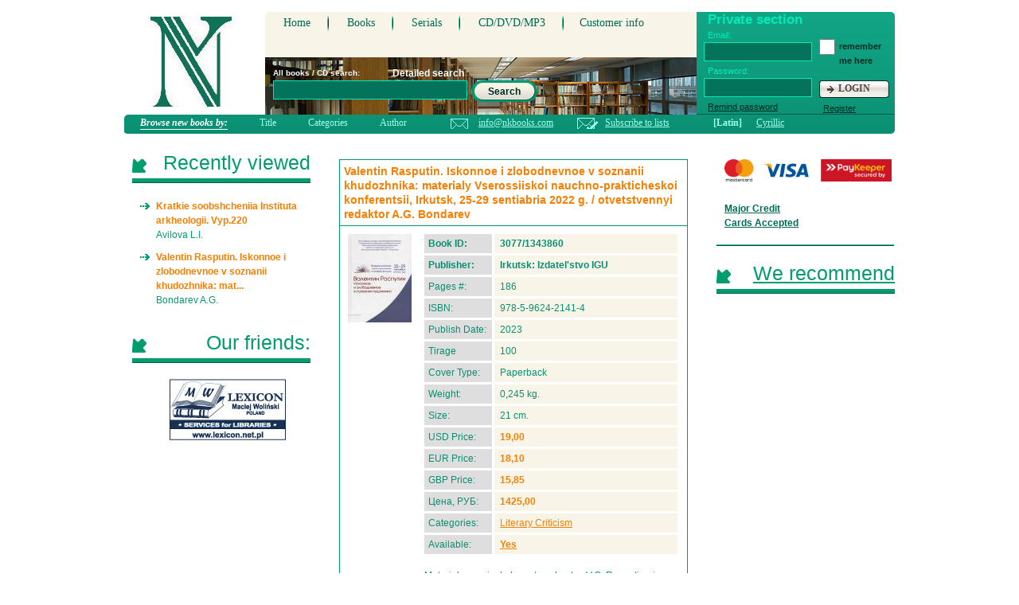

--- FILE ---
content_type: text/html; charset=utf-8
request_url: https://www.nkbooksellers.com/books/?rid=1343860
body_size: 9035
content:

<!DOCTYPE html PUBLIC "-//W3C//Dtd XHTML 1.0 Transitional//EN" "http://www.w3.org/tr/xhtml1/Dtd/xhtml1-transitional.dtd">
<html xmlns="http://www.w3.org/1999/xhtml" >
<head><meta http-equiv="Content-Type" content="text/html; charset=windows-1251" /><title>
	Valentin Rasputin. 978-5-9624-2141-4 - Natasha Kozmenko Booksellers
</title><link type="text/css" href="/v2/css/books.css" rel="stylesheet" /><link href="/nk16.ico" rel="shortcut icon" />
    <script type="text/javascript"  src="/js/jquery123.js"></script>
    <!--[if lte IE 6]>
    <script src="/v2/js/DD_belatedPNG.js"></script>
    <script>
    DD_belatedPNG.fix(".searchButt");
    </script>
    </head>
    <![endif]-->
    

<script type="text/javascript">
var canSubmit = true;

function onSubmit()
{
    canSubmit = !canSubmit; 
    return !canSubmit;
}


</script>
</head>
<body>
    <form name="aspnetForm" method="post" action="Default.aspx?rid=1343860" id="aspnetForm" onsubmit="return onSubmit()">
<div>
<input type="hidden" name="__EVENTTARGET" id="__EVENTTARGET" value="" />
<input type="hidden" name="__EVENTARGUMENT" id="__EVENTARGUMENT" value="" />
<input type="hidden" name="__VIEWSTATE" id="__VIEWSTATE" value="/wEPDwULLTE1NjIyODI5ODQPZBYCZg9kFgICAQ9kFhxmDw8WAh4LTmF2aWdhdGVVcmwFFH4vYm9va3MuYXNweD9idHlwZT0xZGQCAQ8PFgIfAAUUfi9ib29rcy5hc3B4P2J0eXBlPTVkZAICDw8WAh8ABRR+L2Jvb2tzLmFzcHg/YnR5cGU9MmRkAgUPZBYKAgEPDxYCHwAFFH4vYm9va3MuYXNweD9idHlwZT0xZGQCAw8PFgIfAAUUfi9ib29rcy5hc3B4P2J0eXBlPTNkZAIFDw8WAh8ABRR+L2Jvb2tzLmFzcHg/[base64]/[base64]/[base64]/cmlkPTE0NDU5ODAiIHN0eWxlPSJjb2xvcjojRjU3RjAwOyI+WmFtaWF0aW4gRXZnZW5paS4gTVk6IHJvbWFuPC9hPjxiciAvPjxhIGhyZWY9Ii9ib29rcy8/[base64]" />
</div>

<script type="text/javascript">
<!--
var theForm = document.forms['aspnetForm'];
if (!theForm) {
    theForm = document.aspnetForm;
}
function __doPostBack(eventTarget, eventArgument) {
    if (!theForm.onsubmit || (theForm.onsubmit() != false)) {
        theForm.__EVENTTARGET.value = eventTarget;
        theForm.__EVENTARGUMENT.value = eventArgument;
        theForm.submit();
    }
}
// -->
</script>


    <div id="wrapper">
    
<!-- *********************************** HEADER START *********************************************-->
	<div id="header">
	    <!--a class="logo" href="/" ></a-->
	    <div class="logo">
	        <object classid="clsid:D27CDB6E-AE6D-11cf-96B8-444553540000"
                codebase="http://download.macromedia.com/pub/shockwave/cabs/flash/swflash.cab#version=5,0,0,0"
                id="Movie" width="143" height="114">
                <param name="movie" value="/misc/logo.swf"/> 
                <param name="menu" value="false"/> 
                <param name="quality" value="high"/> 
                <param name="bgcolor" value="#FFFFFF"/> 
            </object>
        </div>

<!-- *********************************** HEADER header start *********************************************-->        
		<div class="header">              
                
<!-- *********************************** gorMenu start *********************************************--> 
		<ul class="gorMenu">
        	<li><a href="/">Home</a></li>
            <li><a id="ctl00_hlBooks" href="../books.aspx?btype=1">Books</a></li>
            <li><a id="ctl00_hlSerial" href="../books.aspx?btype=5">Serials</a></li>
            <li><a id="ctl00_hlCD" href="../books.aspx?btype=2">CD/DVD/MP3</a></li>
            <li class="last"><a id="ctl00_hlCustomerInfo" href="/customer.aspx">Customer info</a></li>
        </ul>
<!-- *********************************** gorMenu end *********************************************-->         

<!-- *********************************** authorizing start *********************************************--> 

					<div class="authorizing">
                    	<h2>Private section</h2>
                        
                        <div class="authorizingLeft">
                            <label for="loginPass">Email:</label>
                            <input name="ctl00$ctl07$tbEmail" type="text" id="ctl00_ctl07_tbEmail" tabindex="1" class="loginPass" />
                            
                            <label for="loginPass">Password:</label>
                            <input name="ctl00$ctl07$tbPassword" type="password" id="ctl00_ctl07_tbPassword" tabindex="2" class="loginPass" />
                            
                            
                            <a href="/private/remindpassword.aspx" class="remind">Remind password</a>
                        </div>
                        
                        <div class="authorizingRight">
                            <input name="ctl00$ctl07$chRemember" type="checkbox" id="ctl00_ctl07_chRemember" class="checkbox" tabindex="3" />
                            <span>remember me here</span>

                            <!--as p:CheckBox run at="server" ID="chRemember" TabIndex="3" Text="remember me here" CssClass="checkbox" /-->                                                       
                            
                            
                            <a id="ctl00_ctl07_bnLogin" class="loginButt" href="javascript:__doPostBack('ctl00$ctl07$bnLogin','')">LOGIN</a>
                            
                            <a href="/private/register.aspx" class="remind last">Register</a>
                        </div> 
			        </div>



    <script type="text/javascript">
        function submitLogin (event)
        {
            if (event.keyCode == 13)
            {
                __doPostBack('ctl00$ctl07$bnLogin','');
                canSubmit = false;
            }
        }
        $("#ctl00_ctl07_tbPassword").keypress(submitLogin);
    </script>

<!-- *********************************** authorizing end *********************************************-->             

<!-- *********************************** gorUnderMenu start *********************************************--> 
		<ul id="ctl00_gorUnder" class="gorUnderMenu" style="visibility:hidden;">
        	<li><a id="ctl00_hlNewBooks" class="mid" href="../books.aspx?btype=1">new books</a></li>
            <li><a id="ctl00_hlBargain" class="mid" href="../books.aspx?btype=3">bargain books</a></li>
            <li><a id="ctl00_hlTop" class="mid" href="../books.aspx?btype=4">we recommend</a></li>
            <li><a id="ctl00_hlCatalog" class="mid" href="../books.aspx?btype=6">catalogue</a></li>
            <li><a id="ctl00_hlLists" class="mid" href="../lists.aspx">download lists</a></li>
        </ul>
<!-- *********************************** gorUnderMenu end *********************************************-->       

<!-- *********************************** search start *********************************************--> 
		<div class="search">
        	<span>All books / CD search: </span>
        	<a id="ctl00_hlSearchDetailed" class="detailedSearch" href="../search.aspx">Detailed search</a>
            <input name="ctl00$tbSearch" type="text" size="25" id="ctl00_tbSearch" class="searchInp" />

            <a id="ctl00_bnSearch" class="searchButt" href="javascript:__doPostBack('ctl00$bnSearch','')">Search</a>
                
		</div> 
<!-- *********************************** search end *********************************************-->   
                  
		</div>
<!-- *********************************** HEADER header end *********************************************-->                    	       

<!-- *********************************** browse start *********************************************--> 
		<div class="browse">
        	<span class="newBook"><span id="ctl00_lbBrowseBy">Browse new books by:</span></span>
  			<ul>
            	<li><a id="ctl00_hlSortTitle" href="/books.aspx?sorttype=1&amp;btype=1">Title</a></li>
                <li><a id="ctl00_hlSortCategory" href="/books.aspx?sorttype=2&amp;btype=1">Categories</a></li>
                <li><a id="ctl00_hlSortAuthor" href="/books.aspx?sorttype=3&amp;btype=1">Author</a></li>
            </ul>
            
            <div class="mail">
            	<a href="mailto:info@nkbooks.com">info@nkbooks.com</a>
            </div>
            
            <div class="mail last">
            	<a id="ctl00_hlSubscribe" href="../private/register.aspx">Subscribe to lists</a>
            </div>
            
            <a id="ctl00_hlLatin" class="code activeCode" href="./?rid=1343860">[Latin]</a>
            <a id="ctl00_hlCyr" class="code" href="./?rid=1343860&amp;lang=cyr">Cyrillic</a>
            
		</div> 
<!-- *********************************** browse end *********************************************--> 
        
	</div>
<!-- *********************************** HEADER END *********************************************-->
    
    
	<div id="middle">
	
		<div id="container">

<!-- *********************************** CONTENT START *********************************************-->        
			<div id="content">	
                
<script type="text/javascript">
function sendLetter (type, id)
{
    $.post("/private/letter.aspx", {letterType: type, bookNo: id}, function(res)
    {
        alert(res);        
    });
    return false;
}
</script>

<!-- *********************************** book start *********************************************--> 
				<div class="news">
					<h1 class="title">Valentin Rasputin. Iskonnoe i zlobodnevnoe v soznanii khudozhnika: materialy Vserossiiskoi nauchno-prakticheskoi konferentsii, Irkutsk, 25-29 sentiabria 2022 g. / otvetstvennyi redaktor A.G. Bondarev</h1>
                    
                    
                    
                    <div class="infoBlock">
                        
                        <!-- "send to friend" start -->
                        <div id="divSend" class="nav" style="padding:10px;width:255px;position:absolute;visibility:hidden;z-index:1;background-color:White;border: solid 1px black;">
                            <table width="100%">
                                <tr><td colspan="2">Send the information about this book to:</td></tr>
                                <tr><td style="width:50%;" align="right">Name:</td><td><input id="tbName" type="text" style="width:100px;" /></td></tr>
                                <tr><td align="right">Email:</td><td><input id="tbEmail" type="text" style="width:100px;" /></td></tr>
                                <tr>
                                    <td align="center"><a class="add_to" href="#" onclick="javascript:return sendEmail();">Send</a></td>
                                    <td align="center"><a class="add_to right" href="#"  onclick="javascript:sendDiv.style.visibility = 'hidden';return false;">Close</a></td>
                                </tr>
                            </table>
                        </div>
                        <strong></strong>
                        <!-- "send to friend" end -->
                    
                    
                    	<div class="img"><img id="ctl00_ContentPlaceHolder1_img" onclick="window.open('/preview.aspx?size=2&amp;id=1343860')" Title="Valentin Rasputin." src="/preview.aspx?size=1&amp;id=1343860" alt="Valentin Rasputin." style="width:80px;border-width:0px;cursor:hand;" /></div>
                    	<div class="text">
                            <p class="name b">Book ID:</p>
							<p class="name_desc b">3077/1343860</p>
							
							<p class="name b">Publisher:</p>
							<p class="name_desc b">Irkutsk: Izdatel'stvo IGU</p>
							
							<p class="name">Pages #:</p>
							<p class="name_desc">186</p>
							
							<p class="name">ISBN:</p>
							<h2 class="name_desc">978-5-9624-2141-4</h2>
							
							<p class="name">Publish Date:</p>
							<p class="name_desc">2023</p>
							
							<p class="name">Tirage</p>
							<p class="name_desc">100</p>
							
							<p class="name">Cover Type:</p>
							<p class="name_desc">Paperback</p>
							
							<p class="name">Weight:</p>
							<p class="name_desc">0,245 kg.</p>
							
							<p class="name">Size:</p>
							<p class="name_desc">21 cm.</p>
							
							<p class="name">USD Price:</p>
							<p class="name_desc yel">19,00</p>
							
							<p class="name">EUR Price:</p>
							<p class="name_desc yel">18,10</p>
							
							<p class="name">GBP Price:</p>
							<p class="name_desc yel">15,85</p>
							
							<p class="name">Цена, РУБ:</p>
							<p class="name_desc yel">1425,00</p>
							
							<p class="name">Categories:</p>
							<p class="name_desc">
							    
							    
                                            <a id="ctl00_ContentPlaceHolder1_catList_ctl00_hlCat" href="../books.aspx?sorttype=2&amp;filter=24&amp;btype=1" style="color:#F57F00;">Literary Criticism</a><br/>
                                        </p>
							
							<p class="name">Available:</p>
							<p class="name_desc b"><a id="ctl00_ContentPlaceHolder1_hlAvail" style="color:#F57F00;">Yes</a>
							    
							</p>
							
							
							
                            <p class="desc">Materialy posviashcheny tvorchestvu V.G. Rasputina i drugikh pisatelei derevenskoi prozy, zatragivaiushchemu ostrye problemy nedavnego proshlogo, slozhnye sviazi "raboty na vechnost'" i reaktsii na segodniashnii den'</p>
                            
                        </div>
                        
                                
                                        <div class="buttBlock">
                            <a onclick="document.location = '/private/register.aspx'; return false;" id="ctl00_ContentPlaceHolder1_bnAddCart" class="add" href="javascript:__doPostBack('ctl00$ContentPlaceHolder1$bnAddCart','')">add to cart</a>
                        </div>
                        
                        <div id="ctl00_ContentPlaceHolder1_pnAlsoAuthor" class="text">
                            <br />Other books by Bondarev A:
                            <br /><a href="/books/?rid=1341940" style="color:#F57F00;">Bondarev A.V. Nikolai Gumilev - "Zolotoe serdtse Rossii": kollektivnaia nauchnaia monografiia po itogam provedeniia v Sankt-Peterburge 15-17 aprelia 2021 goda Piatykh Mezhdunarodnykh Gumilevskikh chtenii</a><br /><a href="/books/?rid=1270710" style="color:#F57F00;">Bondarev A.I. Nikolai Fedorovich Katanov: [materialy biografii Nikolaia Fedorovicha Katanova]</a><br /><a href="/books/?rid=1101390" style="color:#F57F00;">Bondarev A.P. Epistemologiia literaturovedeniia.</a>
                        </div>
                        <div id="ctl00_ContentPlaceHolder1_pnAlso" class="text">
                            <br />Customers interested in this item also bought:
                            <br /><a href="/books/?rid=1445980" style="color:#F57F00;">Zamiatin Evgenii. MY: roman</a><br /><a href="/books/?rid=1445460" style="color:#F57F00;">Shirokorad A.B. Rossiia idet na Vostok. Transsib, BAM, Vostochnyi poligon</a><br /><a href="/books/?rid=1434810" style="color:#F57F00;">Isaev I.A. Istoriia politicheskikh i pravovykh uchenii Rossii: uchebnik; Khrestomatiia [na opticheskom diske]</a>
                        </div>
                    </div>
                    


                </div>
<!-- *********************************** book end *********************************************-->  



<script type="text/javascript">
    var sendDiv = document.getElementById('divSend');
    function showSend()
    {
        sendDiv.style.visibility = 'visible';
    }
    
    function sendEmail()
    {
       $.post("/private/sendtofriend.aspx", {uid: -1, bookno: 1343860, email: document.getElementById('tbEmail').value, name: document.getElementById('tbName').value}, function(xml) {
        alert (xml);
        sendDiv.style.visibility = 'hidden';
       });
       return false;
    }
</script>


			</div>
<!-- *********************************** CONTENT END *********************************************-->            

            
	  </div><!-- #container-->
	  
<!-- *********************************** SIDELEFT START *********************************************-->
		<div class="sidebar" id="sideLeft">
	  
                


<!-- *********************************** blockInfo start *********************************************-->        	
            <h2 class="titles"><span>Recently viewed</span></h2>
            <div class="blockInfo">
				<ul class="rece">
                
                	<li>
                        <a id="ctl00_ctl06_ctl00_theList_ctl00_hlTitle" href="/books/?rid=0">Kratkie soobshcheniia Instituta arkheologii. Vyp.220 </a>
                        <span id="ctl00_ctl06_ctl00_theList_ctl00_lbAuthor">Avilova L.I.</span>
                    </li>
                    
                	<li>
                        <a id="ctl00_ctl06_ctl00_theList_ctl01_hlTitle" href="/books/?rid=1343860">Valentin Rasputin. Iskonnoe i zlobodnevnoe v soznanii khudozhnika: mat...</a>
                        <span id="ctl00_ctl06_ctl00_theList_ctl01_lbAuthor">Bondarev A.G.</span>
                    </li>
                    
                </ul>
            </div>
<!-- *********************************** blockInfo end *********************************************-->



<!-- *********************************** blockInfo start *********************************************-->        	
            <h2 class="titles"><span>Our friends:</span></h2>
            <div class="blockInfo">
				<a target="_blank" href="http://www.lexicon.net.pl"><img src="/v2/img/cont_img_1.jpg" alt="" width="146" height="77" /></a>
            </div>
<!-- *********************************** blockInfo end *********************************************-->


                
		</div>
<!-- *********************************** SIDELEFT END *********************************************-->

<!-- *********************************** SIDERIGHT START *********************************************-->
		<div class="sidebar" id="sideRight">

            
<!-- *********************************** blockInfo start *********************************************-->        	
            <div class="miniBanners">
            	<img src="/v2/img/logo1h.png" alt="" width="210" height="28" />
                <a href="/info/pay.aspx">Major Credit Cards Accepted</a>
            </div>
<!-- *********************************** blockInfo end *********************************************-->

<!-- *********************************** blockInfo start *********************************************-->        	
            <h2 class="titles"><a href="/books.aspx?btype=4"><span>We recommend</span></a></h2>
            <div class="blockInfo">
				<ul class="rece">
                
                </ul>
            </div>
<!-- *********************************** blockInfo end *********************************************-->



		</div>
<!-- *********************************** SIDERIGHT END *********************************************-->        

            
    </div><!-- #middle-->


<!-- *********************************** FOOTER START *********************************************-->
	<div id="footer">
        <!--LiveInternet counter--><!--script type="text/javascript"--><!--
        document.write("<a href='http://www.liveinternet.ru/click' "+
        "target=_blank><img src='http://counter.yadro.ru/hit?t13.6;r"+
        escape(document.referrer)+((typeof(screen)=="undefined")?"":
        ";s"+screen.width+"*"+screen.height+"*"+(screen.colorDepth?
        screen.colorDepth:screen.pixelDepth))+";u"+escape(document.URL)+
        ";"+Math.random()+
        "' alt='' title='LiveInternet: ïîêàçàíî ÷èñëî ïðîñìîòðîâ çà 24"+
        " ÷àñà, ïîñåòèòåëåé çà 24 ÷àñà è çà ñåãîäíÿ' "+
        "border=0 width=88 height=31><\/a>")//--><!--/script--><!--/LiveInternet-->




<!--LiveInternet counter--><script type="text/javascript"><!--
document.write("<a href='http://www.liveinternet.ru/click' "+
"target=_blank><img src='//counter.yadro.ru/hit?t13.5;r"+
escape(document.referrer)+((typeof(screen)=="undefined")?"":
";s"+screen.width+"*"+screen.height+"*"+(screen.colorDepth?
screen.colorDepth:screen.pixelDepth))+";u"+escape(document.URL)+
";"+Math.random()+
"' alt='' title='LiveInternet: ïîêàçàíî ÷èñëî ïðîñìîòðîâ çà 24"+
" ÷àñà, ïîñåòèòåëåé çà 24 ÷àñà è çà ñåãîäíÿ' "+
"border='0' width='88' height='31'><\/a>")
//--></script><!--/LiveInternet-->


<!-- Google Analytics start -->
<script type="text/javascript">

  var _gaq = _gaq || [];
  _gaq.push(['_setAccount', 'UA-25458873-1']);
  _gaq.push(['_trackPageview']);

  (function() {
    var ga = document.createElement('script'); ga.type = 'text/javascript'; ga.async = true;
    ga.src = ('https:' == document.location.protocol ? 'https://ssl' : 'http://www') + '.google-analytics.com/ga.js';
    var s = document.getElementsByTagName('script')[0]; s.parentNode.insertBefore(ga, s);
  })();

</script>
<!-- Google Analytics end -->


    	<div class="copy">
        	Copyright © 2025 NKBOOKS SERVICES 
            <br />
            All Rights Reserved.
        </div>
        
        <div class="copy last">
        	Design by - <a href="http://fiksius.com">fiksius</a>
            <br />
            © 2011
        </div>
	</div>
<!-- *********************************** FOOTER END *********************************************-->   

    
    
    
    </div>
    
<div>

	<input type="hidden" name="__EVENTVALIDATION" id="__EVENTVALIDATION" value="/wEWCALNuMFOArnFwfYDAtKr6IUKApSs0rcDAoy7xdANAqj0+eMLAo7hsNoJAr3Ki6kM1H3Wo5IRjJykx5mlt41127ZWj4U=" />
</div></form>

<script type="text/javascript">

        function submitLogin (event)
        {
            if (event.keyCode == 13)
            {
                __doPostBack('ctl00$bnSearch','');
                canSubmit = false;
            }
        }
        $("#ctl00_tbSearch").keypress(submitLogin);



</script>
</body>
</html>
